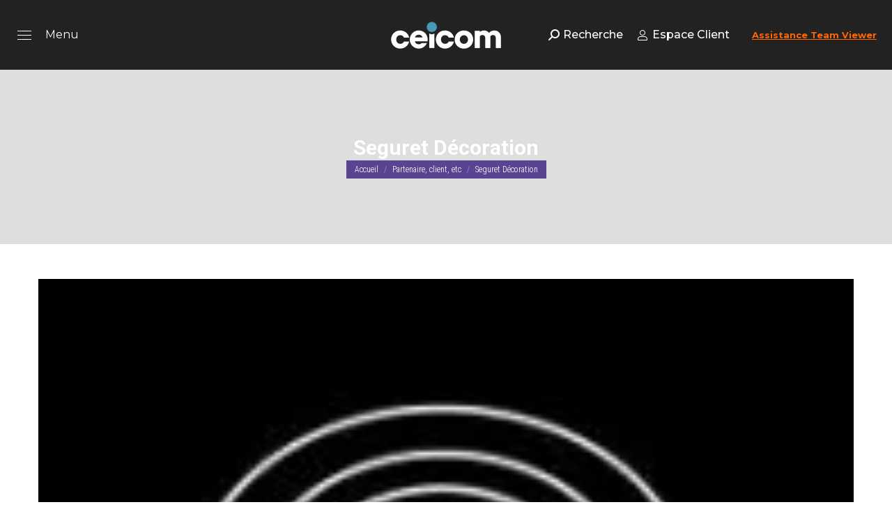

--- FILE ---
content_type: text/html; charset=UTF-8
request_url: https://www.ceicom-solutions.fr/dt_logos/seguret-decoration/
body_size: 58152
content:
<!DOCTYPE html>
<!--[if !(IE 6) | !(IE 7) | !(IE 8)  ]><!-->
<html lang="fr-FR" class="no-js">
<!--<![endif]-->
<head>
	<meta charset="UTF-8" />
				<meta name="viewport" content="width=device-width, initial-scale=1, maximum-scale=1, user-scalable=0"/>
			<meta name="theme-color" content="#b5b5b5"/>	<link rel="profile" href="https://gmpg.org/xfn/11" />
	<meta name='robots' content='index, follow, max-image-preview:large, max-snippet:-1, max-video-preview:-1' />
	<style>img:is([sizes="auto" i], [sizes^="auto," i]) { contain-intrinsic-size: 3000px 1500px }</style>
	
	<!-- This site is optimized with the Yoast SEO plugin v26.1.1 - https://yoast.com/wordpress/plugins/seo/ -->
	<title>Seguret Décoration - Ceicom Créateur de Solutions Informatiques</title>
	<link rel="canonical" href="https://www.ceicom-solutions.fr/dt_logos/seguret-decoration/" />
	<meta property="og:locale" content="fr_FR" />
	<meta property="og:type" content="article" />
	<meta property="og:title" content="Seguret Décoration - Ceicom Créateur de Solutions Informatiques" />
	<meta property="og:url" content="https://www.ceicom-solutions.fr/dt_logos/seguret-decoration/" />
	<meta property="og:site_name" content="Ceicom Créateur de Solutions Informatiques" />
	<meta property="article:modified_time" content="2022-08-24T09:34:37+00:00" />
	<meta property="og:image" content="https://www.ceicom-solutions.fr/wp-content/uploads/2020/12/Seguret-decoration-groupement-UGD-e1608728363458.jpg" />
	<meta property="og:image:width" content="180" />
	<meta property="og:image:height" content="180" />
	<meta property="og:image:type" content="image/jpeg" />
	<script type="application/ld+json" class="yoast-schema-graph">{"@context":"https://schema.org","@graph":[{"@type":"WebPage","@id":"https://www.ceicom-solutions.fr/dt_logos/seguret-decoration/","url":"https://www.ceicom-solutions.fr/dt_logos/seguret-decoration/","name":"Seguret Décoration - Ceicom Créateur de Solutions Informatiques","isPartOf":{"@id":"https://www.ceicom-solutions.fr/#website"},"primaryImageOfPage":{"@id":"https://www.ceicom-solutions.fr/dt_logos/seguret-decoration/#primaryimage"},"image":{"@id":"https://www.ceicom-solutions.fr/dt_logos/seguret-decoration/#primaryimage"},"thumbnailUrl":"https://www.ceicom-solutions.fr/wp-content/uploads/2020/12/Seguret-decoration-groupement-UGD-e1608728363458.jpg","datePublished":"2020-12-23T12:59:50+00:00","dateModified":"2022-08-24T09:34:37+00:00","breadcrumb":{"@id":"https://www.ceicom-solutions.fr/dt_logos/seguret-decoration/#breadcrumb"},"inLanguage":"fr-FR","potentialAction":[{"@type":"ReadAction","target":["https://www.ceicom-solutions.fr/dt_logos/seguret-decoration/"]}]},{"@type":"ImageObject","inLanguage":"fr-FR","@id":"https://www.ceicom-solutions.fr/dt_logos/seguret-decoration/#primaryimage","url":"https://www.ceicom-solutions.fr/wp-content/uploads/2020/12/Seguret-decoration-groupement-UGD-e1608728363458.jpg","contentUrl":"https://www.ceicom-solutions.fr/wp-content/uploads/2020/12/Seguret-decoration-groupement-UGD-e1608728363458.jpg","width":180,"height":180,"caption":"SEGURET Decoration (Groupement UGD) - CEICOM ERP logiciel de gestion"},{"@type":"BreadcrumbList","@id":"https://www.ceicom-solutions.fr/dt_logos/seguret-decoration/#breadcrumb","itemListElement":[{"@type":"ListItem","position":1,"name":"Partenaires, clients, etc","item":"https://www.ceicom-solutions.fr/dt_logos/"},{"@type":"ListItem","position":2,"name":"Seguret Décoration"}]},{"@type":"WebSite","@id":"https://www.ceicom-solutions.fr/#website","url":"https://www.ceicom-solutions.fr/","name":"Ceicom Créateur de Solutions Informatiques","description":"Ceicom édite et intègre ses logiciels de gestion (ERP) pour les PME - PMI et les ETI de tous les secteurs (commerce de gros, distribution, administrations publiques). Hébergeur certifié ISO 27001, nos datacenters sont situés en France.","publisher":{"@id":"https://www.ceicom-solutions.fr/#organization"},"alternateName":"Ceicom Solutions","potentialAction":[{"@type":"SearchAction","target":{"@type":"EntryPoint","urlTemplate":"https://www.ceicom-solutions.fr/?s={search_term_string}"},"query-input":{"@type":"PropertyValueSpecification","valueRequired":true,"valueName":"search_term_string"}}],"inLanguage":"fr-FR"},{"@type":"Organization","@id":"https://www.ceicom-solutions.fr/#organization","name":"CEICOM Solutions","url":"https://www.ceicom-solutions.fr/","logo":{"@type":"ImageObject","inLanguage":"fr-FR","@id":"https://www.ceicom-solutions.fr/#/schema/logo/image/","url":"https://www.ceicom-solutions.fr/wp-content/uploads/2021/12/cropped-Logo-site-ceicom-2.png","contentUrl":"https://www.ceicom-solutions.fr/wp-content/uploads/2021/12/cropped-Logo-site-ceicom-2.png","width":512,"height":512,"caption":"CEICOM Solutions"},"image":{"@id":"https://www.ceicom-solutions.fr/#/schema/logo/image/"},"sameAs":["https://www.linkedin.com/company/25475801/admin/"]}]}</script>
	<!-- / Yoast SEO plugin. -->


<link rel='dns-prefetch' href='//fonts.googleapis.com' />
<link rel="alternate" type="application/rss+xml" title="Ceicom Créateur de Solutions Informatiques &raquo; Flux" href="https://www.ceicom-solutions.fr/feed/" />
<link rel="alternate" type="application/rss+xml" title="Ceicom Créateur de Solutions Informatiques &raquo; Flux des commentaires" href="https://www.ceicom-solutions.fr/comments/feed/" />
<link rel="preload" href="https://www.ceicom-solutions.fr/wp-content/themes/dt-the7/fonts/FontAwesome/css/all.min.css" as="style" media="all" onload="this.onload=null;this.rel='stylesheet'">
<link rel="stylesheet" href="https://www.ceicom-solutions.fr/wp-content/themes/dt-the7/fonts/FontAwesome/css/all.min.css" media="all">
<noscript><link rel="stylesheet" href="https://www.ceicom-solutions.fr/wp-content/themes/dt-the7/fonts/FontAwesome/css/all.min.css" media="all"></noscript>
<!--[if IE]><link rel="stylesheet" href="https://www.ceicom-solutions.fr/wp-content/themes/dt-the7/fonts/FontAwesome/css/all.min.css" media="all"><![endif]-->
<link rel="preload" href="https://fonts.googleapis.com/css2?family=Roboto:ital,wght@0,300;0,400;0,500;0,600;0,700&#038;family=Montserrat:ital,wght@0,400;0,500;0,600;0,700;1,400&#038;family=Roboto+Condensed:ital,wght@0,300;0,400;0,600;0,700&#038;family=Red+Hat+Display:ital,wght@0,400;0,500;0,600;0,700&#038;family=Open+Sans:ital,wght@0,400;0,600;0,700&#038;display=swap" as="style" media="all" onload="this.onload=null;this.rel='stylesheet'">
<link rel="stylesheet" href="https://fonts.googleapis.com/css2?family=Roboto:ital,wght@0,300;0,400;0,500;0,600;0,700&#038;family=Montserrat:ital,wght@0,400;0,500;0,600;0,700;1,400&#038;family=Roboto+Condensed:ital,wght@0,300;0,400;0,600;0,700&#038;family=Red+Hat+Display:ital,wght@0,400;0,500;0,600;0,700&#038;family=Open+Sans:ital,wght@0,400;0,600;0,700&#038;display=swap" media="all">
<noscript><link rel="stylesheet" href="https://fonts.googleapis.com/css2?family=Roboto:ital,wght@0,300;0,400;0,500;0,600;0,700&#038;family=Montserrat:ital,wght@0,400;0,500;0,600;0,700;1,400&#038;family=Roboto+Condensed:ital,wght@0,300;0,400;0,600;0,700&#038;family=Red+Hat+Display:ital,wght@0,400;0,500;0,600;0,700&#038;family=Open+Sans:ital,wght@0,400;0,600;0,700&#038;display=swap" media="all"></noscript>
<!--[if IE]><link rel="stylesheet" href="https://fonts.googleapis.com/css2?family=Roboto:ital,wght@0,300;0,400;0,500;0,600;0,700&#038;family=Montserrat:ital,wght@0,400;0,500;0,600;0,700;1,400&#038;family=Roboto+Condensed:ital,wght@0,300;0,400;0,600;0,700&#038;family=Red+Hat+Display:ital,wght@0,400;0,500;0,600;0,700&#038;family=Open+Sans:ital,wght@0,400;0,600;0,700&#038;display=swap" media="all"><![endif]-->
<style id='wp-block-library-theme-inline-css'>
.wp-block-audio :where(figcaption){color:#555;font-size:13px;text-align:center}.is-dark-theme .wp-block-audio :where(figcaption){color:#ffffffa6}.wp-block-audio{margin:0 0 1em}.wp-block-code{border:1px solid #ccc;border-radius:4px;font-family:Menlo,Consolas,monaco,monospace;padding:.8em 1em}.wp-block-embed :where(figcaption){color:#555;font-size:13px;text-align:center}.is-dark-theme .wp-block-embed :where(figcaption){color:#ffffffa6}.wp-block-embed{margin:0 0 1em}.blocks-gallery-caption{color:#555;font-size:13px;text-align:center}.is-dark-theme .blocks-gallery-caption{color:#ffffffa6}:root :where(.wp-block-image figcaption){color:#555;font-size:13px;text-align:center}.is-dark-theme :root :where(.wp-block-image figcaption){color:#ffffffa6}.wp-block-image{margin:0 0 1em}.wp-block-pullquote{border-bottom:4px solid;border-top:4px solid;color:currentColor;margin-bottom:1.75em}.wp-block-pullquote cite,.wp-block-pullquote footer,.wp-block-pullquote__citation{color:currentColor;font-size:.8125em;font-style:normal;text-transform:uppercase}.wp-block-quote{border-left:.25em solid;margin:0 0 1.75em;padding-left:1em}.wp-block-quote cite,.wp-block-quote footer{color:currentColor;font-size:.8125em;font-style:normal;position:relative}.wp-block-quote:where(.has-text-align-right){border-left:none;border-right:.25em solid;padding-left:0;padding-right:1em}.wp-block-quote:where(.has-text-align-center){border:none;padding-left:0}.wp-block-quote.is-large,.wp-block-quote.is-style-large,.wp-block-quote:where(.is-style-plain){border:none}.wp-block-search .wp-block-search__label{font-weight:700}.wp-block-search__button{border:1px solid #ccc;padding:.375em .625em}:where(.wp-block-group.has-background){padding:1.25em 2.375em}.wp-block-separator.has-css-opacity{opacity:.4}.wp-block-separator{border:none;border-bottom:2px solid;margin-left:auto;margin-right:auto}.wp-block-separator.has-alpha-channel-opacity{opacity:1}.wp-block-separator:not(.is-style-wide):not(.is-style-dots){width:100px}.wp-block-separator.has-background:not(.is-style-dots){border-bottom:none;height:1px}.wp-block-separator.has-background:not(.is-style-wide):not(.is-style-dots){height:2px}.wp-block-table{margin:0 0 1em}.wp-block-table td,.wp-block-table th{word-break:normal}.wp-block-table :where(figcaption){color:#555;font-size:13px;text-align:center}.is-dark-theme .wp-block-table :where(figcaption){color:#ffffffa6}.wp-block-video :where(figcaption){color:#555;font-size:13px;text-align:center}.is-dark-theme .wp-block-video :where(figcaption){color:#ffffffa6}.wp-block-video{margin:0 0 1em}:root :where(.wp-block-template-part.has-background){margin-bottom:0;margin-top:0;padding:1.25em 2.375em}
</style>
<style id='classic-theme-styles-inline-css'>
/*! This file is auto-generated */
.wp-block-button__link{color:#fff;background-color:#32373c;border-radius:9999px;box-shadow:none;text-decoration:none;padding:calc(.667em + 2px) calc(1.333em + 2px);font-size:1.125em}.wp-block-file__button{background:#32373c;color:#fff;text-decoration:none}
</style>
<style id='global-styles-inline-css'>
:root{--wp--preset--aspect-ratio--square: 1;--wp--preset--aspect-ratio--4-3: 4/3;--wp--preset--aspect-ratio--3-4: 3/4;--wp--preset--aspect-ratio--3-2: 3/2;--wp--preset--aspect-ratio--2-3: 2/3;--wp--preset--aspect-ratio--16-9: 16/9;--wp--preset--aspect-ratio--9-16: 9/16;--wp--preset--color--black: #000000;--wp--preset--color--cyan-bluish-gray: #abb8c3;--wp--preset--color--white: #FFF;--wp--preset--color--pale-pink: #f78da7;--wp--preset--color--vivid-red: #cf2e2e;--wp--preset--color--luminous-vivid-orange: #ff6900;--wp--preset--color--luminous-vivid-amber: #fcb900;--wp--preset--color--light-green-cyan: #7bdcb5;--wp--preset--color--vivid-green-cyan: #00d084;--wp--preset--color--pale-cyan-blue: #8ed1fc;--wp--preset--color--vivid-cyan-blue: #0693e3;--wp--preset--color--vivid-purple: #9b51e0;--wp--preset--color--accent: #b5b5b5;--wp--preset--color--dark-gray: #111;--wp--preset--color--light-gray: #767676;--wp--preset--gradient--vivid-cyan-blue-to-vivid-purple: linear-gradient(135deg,rgba(6,147,227,1) 0%,rgb(155,81,224) 100%);--wp--preset--gradient--light-green-cyan-to-vivid-green-cyan: linear-gradient(135deg,rgb(122,220,180) 0%,rgb(0,208,130) 100%);--wp--preset--gradient--luminous-vivid-amber-to-luminous-vivid-orange: linear-gradient(135deg,rgba(252,185,0,1) 0%,rgba(255,105,0,1) 100%);--wp--preset--gradient--luminous-vivid-orange-to-vivid-red: linear-gradient(135deg,rgba(255,105,0,1) 0%,rgb(207,46,46) 100%);--wp--preset--gradient--very-light-gray-to-cyan-bluish-gray: linear-gradient(135deg,rgb(238,238,238) 0%,rgb(169,184,195) 100%);--wp--preset--gradient--cool-to-warm-spectrum: linear-gradient(135deg,rgb(74,234,220) 0%,rgb(151,120,209) 20%,rgb(207,42,186) 40%,rgb(238,44,130) 60%,rgb(251,105,98) 80%,rgb(254,248,76) 100%);--wp--preset--gradient--blush-light-purple: linear-gradient(135deg,rgb(255,206,236) 0%,rgb(152,150,240) 100%);--wp--preset--gradient--blush-bordeaux: linear-gradient(135deg,rgb(254,205,165) 0%,rgb(254,45,45) 50%,rgb(107,0,62) 100%);--wp--preset--gradient--luminous-dusk: linear-gradient(135deg,rgb(255,203,112) 0%,rgb(199,81,192) 50%,rgb(65,88,208) 100%);--wp--preset--gradient--pale-ocean: linear-gradient(135deg,rgb(255,245,203) 0%,rgb(182,227,212) 50%,rgb(51,167,181) 100%);--wp--preset--gradient--electric-grass: linear-gradient(135deg,rgb(202,248,128) 0%,rgb(113,206,126) 100%);--wp--preset--gradient--midnight: linear-gradient(135deg,rgb(2,3,129) 0%,rgb(40,116,252) 100%);--wp--preset--font-size--small: 13px;--wp--preset--font-size--medium: 20px;--wp--preset--font-size--large: 36px;--wp--preset--font-size--x-large: 42px;--wp--preset--spacing--20: 0.44rem;--wp--preset--spacing--30: 0.67rem;--wp--preset--spacing--40: 1rem;--wp--preset--spacing--50: 1.5rem;--wp--preset--spacing--60: 2.25rem;--wp--preset--spacing--70: 3.38rem;--wp--preset--spacing--80: 5.06rem;--wp--preset--shadow--natural: 6px 6px 9px rgba(0, 0, 0, 0.2);--wp--preset--shadow--deep: 12px 12px 50px rgba(0, 0, 0, 0.4);--wp--preset--shadow--sharp: 6px 6px 0px rgba(0, 0, 0, 0.2);--wp--preset--shadow--outlined: 6px 6px 0px -3px rgba(255, 255, 255, 1), 6px 6px rgba(0, 0, 0, 1);--wp--preset--shadow--crisp: 6px 6px 0px rgba(0, 0, 0, 1);}:where(.is-layout-flex){gap: 0.5em;}:where(.is-layout-grid){gap: 0.5em;}body .is-layout-flex{display: flex;}.is-layout-flex{flex-wrap: wrap;align-items: center;}.is-layout-flex > :is(*, div){margin: 0;}body .is-layout-grid{display: grid;}.is-layout-grid > :is(*, div){margin: 0;}:where(.wp-block-columns.is-layout-flex){gap: 2em;}:where(.wp-block-columns.is-layout-grid){gap: 2em;}:where(.wp-block-post-template.is-layout-flex){gap: 1.25em;}:where(.wp-block-post-template.is-layout-grid){gap: 1.25em;}.has-black-color{color: var(--wp--preset--color--black) !important;}.has-cyan-bluish-gray-color{color: var(--wp--preset--color--cyan-bluish-gray) !important;}.has-white-color{color: var(--wp--preset--color--white) !important;}.has-pale-pink-color{color: var(--wp--preset--color--pale-pink) !important;}.has-vivid-red-color{color: var(--wp--preset--color--vivid-red) !important;}.has-luminous-vivid-orange-color{color: var(--wp--preset--color--luminous-vivid-orange) !important;}.has-luminous-vivid-amber-color{color: var(--wp--preset--color--luminous-vivid-amber) !important;}.has-light-green-cyan-color{color: var(--wp--preset--color--light-green-cyan) !important;}.has-vivid-green-cyan-color{color: var(--wp--preset--color--vivid-green-cyan) !important;}.has-pale-cyan-blue-color{color: var(--wp--preset--color--pale-cyan-blue) !important;}.has-vivid-cyan-blue-color{color: var(--wp--preset--color--vivid-cyan-blue) !important;}.has-vivid-purple-color{color: var(--wp--preset--color--vivid-purple) !important;}.has-black-background-color{background-color: var(--wp--preset--color--black) !important;}.has-cyan-bluish-gray-background-color{background-color: var(--wp--preset--color--cyan-bluish-gray) !important;}.has-white-background-color{background-color: var(--wp--preset--color--white) !important;}.has-pale-pink-background-color{background-color: var(--wp--preset--color--pale-pink) !important;}.has-vivid-red-background-color{background-color: var(--wp--preset--color--vivid-red) !important;}.has-luminous-vivid-orange-background-color{background-color: var(--wp--preset--color--luminous-vivid-orange) !important;}.has-luminous-vivid-amber-background-color{background-color: var(--wp--preset--color--luminous-vivid-amber) !important;}.has-light-green-cyan-background-color{background-color: var(--wp--preset--color--light-green-cyan) !important;}.has-vivid-green-cyan-background-color{background-color: var(--wp--preset--color--vivid-green-cyan) !important;}.has-pale-cyan-blue-background-color{background-color: var(--wp--preset--color--pale-cyan-blue) !important;}.has-vivid-cyan-blue-background-color{background-color: var(--wp--preset--color--vivid-cyan-blue) !important;}.has-vivid-purple-background-color{background-color: var(--wp--preset--color--vivid-purple) !important;}.has-black-border-color{border-color: var(--wp--preset--color--black) !important;}.has-cyan-bluish-gray-border-color{border-color: var(--wp--preset--color--cyan-bluish-gray) !important;}.has-white-border-color{border-color: var(--wp--preset--color--white) !important;}.has-pale-pink-border-color{border-color: var(--wp--preset--color--pale-pink) !important;}.has-vivid-red-border-color{border-color: var(--wp--preset--color--vivid-red) !important;}.has-luminous-vivid-orange-border-color{border-color: var(--wp--preset--color--luminous-vivid-orange) !important;}.has-luminous-vivid-amber-border-color{border-color: var(--wp--preset--color--luminous-vivid-amber) !important;}.has-light-green-cyan-border-color{border-color: var(--wp--preset--color--light-green-cyan) !important;}.has-vivid-green-cyan-border-color{border-color: var(--wp--preset--color--vivid-green-cyan) !important;}.has-pale-cyan-blue-border-color{border-color: var(--wp--preset--color--pale-cyan-blue) !important;}.has-vivid-cyan-blue-border-color{border-color: var(--wp--preset--color--vivid-cyan-blue) !important;}.has-vivid-purple-border-color{border-color: var(--wp--preset--color--vivid-purple) !important;}.has-vivid-cyan-blue-to-vivid-purple-gradient-background{background: var(--wp--preset--gradient--vivid-cyan-blue-to-vivid-purple) !important;}.has-light-green-cyan-to-vivid-green-cyan-gradient-background{background: var(--wp--preset--gradient--light-green-cyan-to-vivid-green-cyan) !important;}.has-luminous-vivid-amber-to-luminous-vivid-orange-gradient-background{background: var(--wp--preset--gradient--luminous-vivid-amber-to-luminous-vivid-orange) !important;}.has-luminous-vivid-orange-to-vivid-red-gradient-background{background: var(--wp--preset--gradient--luminous-vivid-orange-to-vivid-red) !important;}.has-very-light-gray-to-cyan-bluish-gray-gradient-background{background: var(--wp--preset--gradient--very-light-gray-to-cyan-bluish-gray) !important;}.has-cool-to-warm-spectrum-gradient-background{background: var(--wp--preset--gradient--cool-to-warm-spectrum) !important;}.has-blush-light-purple-gradient-background{background: var(--wp--preset--gradient--blush-light-purple) !important;}.has-blush-bordeaux-gradient-background{background: var(--wp--preset--gradient--blush-bordeaux) !important;}.has-luminous-dusk-gradient-background{background: var(--wp--preset--gradient--luminous-dusk) !important;}.has-pale-ocean-gradient-background{background: var(--wp--preset--gradient--pale-ocean) !important;}.has-electric-grass-gradient-background{background: var(--wp--preset--gradient--electric-grass) !important;}.has-midnight-gradient-background{background: var(--wp--preset--gradient--midnight) !important;}.has-small-font-size{font-size: var(--wp--preset--font-size--small) !important;}.has-medium-font-size{font-size: var(--wp--preset--font-size--medium) !important;}.has-large-font-size{font-size: var(--wp--preset--font-size--large) !important;}.has-x-large-font-size{font-size: var(--wp--preset--font-size--x-large) !important;}
:where(.wp-block-post-template.is-layout-flex){gap: 1.25em;}:where(.wp-block-post-template.is-layout-grid){gap: 1.25em;}
:where(.wp-block-columns.is-layout-flex){gap: 2em;}:where(.wp-block-columns.is-layout-grid){gap: 2em;}
:root :where(.wp-block-pullquote){font-size: 1.5em;line-height: 1.6;}
</style>
<link rel='stylesheet' id='wpo_min-header-0-css' href='https://www.ceicom-solutions.fr/wp-content/cache/wpo-minify/1758832628/assets/wpo-minify-header-0b087ca0.min.css' media='all' />
<script src="https://www.ceicom-solutions.fr/wp-includes/js/jquery/jquery.min.js" id="jquery-core-js"></script>
<script src="https://www.ceicom-solutions.fr/wp-includes/js/jquery/jquery-migrate.min.js" id="jquery-migrate-js"></script>
<script id="wpo_min-header-0-js-extra">
var FB3D_CLIENT_LOCALE = {"ajaxurl":"https:\/\/www.ceicom-solutions.fr\/wp-admin\/admin-ajax.php","dictionary":{"Table of contents":"Table of contents","Close":"Close","Bookmarks":"Bookmarks","Thumbnails":"Thumbnails","Search":"Search","Share":"Share","Facebook":"Facebook","Twitter":"Twitter","Email":"Email","Play":"Play","Previous page":"Previous page","Next page":"Next page","Zoom in":"Zoom in","Zoom out":"Zoom out","Fit view":"Fit view","Auto play":"Auto play","Full screen":"Full screen","More":"More","Smart pan":"Smart pan","Single page":"Single page","Sounds":"Sounds","Stats":"Stats","Print":"Print","Download":"Download","Goto first page":"Goto first page","Goto last page":"Goto last page"},"images":"https:\/\/www.ceicom-solutions.fr\/wp-content\/plugins\/interactive-3d-flipbook-powered-physics-engine\/assets\/images\/","jsData":{"urls":[],"posts":{"ids_mis":[],"ids":[]},"pages":[],"firstPages":[],"bookCtrlProps":[],"bookTemplates":[]},"key":"3d-flip-book","pdfJS":{"pdfJsLib":"https:\/\/www.ceicom-solutions.fr\/wp-content\/plugins\/interactive-3d-flipbook-powered-physics-engine\/assets\/js\/pdf.min.js?ver=4.3.136","pdfJsWorker":"https:\/\/www.ceicom-solutions.fr\/wp-content\/plugins\/interactive-3d-flipbook-powered-physics-engine\/assets\/js\/pdf.worker.js?ver=4.3.136","stablePdfJsLib":"https:\/\/www.ceicom-solutions.fr\/wp-content\/plugins\/interactive-3d-flipbook-powered-physics-engine\/assets\/js\/stable\/pdf.min.js?ver=2.5.207","stablePdfJsWorker":"https:\/\/www.ceicom-solutions.fr\/wp-content\/plugins\/interactive-3d-flipbook-powered-physics-engine\/assets\/js\/stable\/pdf.worker.js?ver=2.5.207","pdfJsCMapUrl":"https:\/\/www.ceicom-solutions.fr\/wp-content\/plugins\/interactive-3d-flipbook-powered-physics-engine\/assets\/cmaps\/"},"cacheurl":"https:\/\/www.ceicom-solutions.fr\/wp-content\/uploads\/3d-flip-book\/cache\/","pluginsurl":"https:\/\/www.ceicom-solutions.fr\/wp-content\/plugins\/","pluginurl":"https:\/\/www.ceicom-solutions.fr\/wp-content\/plugins\/interactive-3d-flipbook-powered-physics-engine\/","thumbnailSize":{"width":"150","height":"150"},"version":"1.16.16"};
</script>
<script src="https://www.ceicom-solutions.fr/wp-content/cache/wpo-minify/1758832628/assets/wpo-minify-header-c83e10db.min.js" id="wpo_min-header-0-js" async data-wp-strategy="async"></script>
<script id="wpo_min-header-1-js-extra">
var dtLocal = {"themeUrl":"https:\/\/www.ceicom-solutions.fr\/wp-content\/themes\/dt-the7","passText":"Pour voir ce contenu, entrer le mots de passe:","moreButtonText":{"loading":"Chargement...","loadMore":"Charger la suite"},"postID":"24562","ajaxurl":"https:\/\/www.ceicom-solutions.fr\/wp-admin\/admin-ajax.php","REST":{"baseUrl":"https:\/\/www.ceicom-solutions.fr\/wp-json\/the7\/v1","endpoints":{"sendMail":"\/send-mail"}},"contactMessages":{"required":"One or more fields have an error. Please check and try again.","terms":"Please accept the privacy policy.","fillTheCaptchaError":"Please, fill the captcha."},"captchaSiteKey":"","ajaxNonce":"f063279706","pageData":"","themeSettings":{"smoothScroll":"off","lazyLoading":false,"desktopHeader":{"height":""},"ToggleCaptionEnabled":"right","ToggleCaption":"FERMER","floatingHeader":{"showAfter":150,"showMenu":true,"height":120,"logo":{"showLogo":true,"html":"<img class=\" preload-me\" src=\"https:\/\/www.ceicom-solutions.fr\/wp-content\/uploads\/2014\/10\/logo_ceicomsolutions_icon_www.png\" srcset=\"https:\/\/www.ceicom-solutions.fr\/wp-content\/uploads\/2014\/10\/logo_ceicomsolutions_icon_www.png 45w, https:\/\/www.ceicom-solutions.fr\/wp-content\/uploads\/2014\/10\/logo_ceicomsolutions_icon_www.png 45w\" width=\"45\" height=\"45\"   sizes=\"45px\" alt=\"Ceicom Cr\u00e9ateur de Solutions Informatiques\" \/>","url":"https:\/\/www.ceicom-solutions.fr\/"}},"topLine":{"floatingTopLine":{"logo":{"showLogo":false,"html":""}}},"mobileHeader":{"firstSwitchPoint":900,"secondSwitchPoint":400,"firstSwitchPointHeight":60,"secondSwitchPointHeight":60,"mobileToggleCaptionEnabled":"disabled","mobileToggleCaption":"Menu"},"stickyMobileHeaderFirstSwitch":{"logo":{"html":"<img class=\" preload-me\" src=\"https:\/\/www.ceicom-solutions.fr\/wp-content\/uploads\/2014\/10\/logo_ceicomsolutions_icon_www.png\" srcset=\"https:\/\/www.ceicom-solutions.fr\/wp-content\/uploads\/2014\/10\/logo_ceicomsolutions_icon_www.png 45w, https:\/\/www.ceicom-solutions.fr\/wp-content\/uploads\/2014\/10\/logo_ceicomsolutions_icon_www.png 45w\" width=\"45\" height=\"45\"   sizes=\"45px\" alt=\"Ceicom Cr\u00e9ateur de Solutions Informatiques\" \/>"}},"stickyMobileHeaderSecondSwitch":{"logo":{"html":"<img class=\" preload-me\" src=\"https:\/\/www.ceicom-solutions.fr\/wp-content\/uploads\/2014\/10\/logo_ceicomsolutions_icon_www.png\" srcset=\"https:\/\/www.ceicom-solutions.fr\/wp-content\/uploads\/2014\/10\/logo_ceicomsolutions_icon_www.png 45w, https:\/\/www.ceicom-solutions.fr\/wp-content\/uploads\/2014\/10\/logo_ceicomsolutions_icon_www.png 45w\" width=\"45\" height=\"45\"   sizes=\"45px\" alt=\"Ceicom Cr\u00e9ateur de Solutions Informatiques\" \/>"}},"sidebar":{"switchPoint":970},"boxedWidth":"1280px"},"VCMobileScreenWidth":"768"};
var dtShare = {"shareButtonText":{"facebook":"Share on Facebook","twitter":"Share on X","pinterest":"Pin it","linkedin":"Share on Linkedin","whatsapp":"Share on Whatsapp"},"overlayOpacity":"85"};
</script>
<script defer src="https://www.ceicom-solutions.fr/wp-content/cache/wpo-minify/1758832628/assets/wpo-minify-header-a38a0995.min.js" id="wpo_min-header-1-js"></script>
<script></script><link rel="https://api.w.org/" href="https://www.ceicom-solutions.fr/wp-json/" /><link rel="EditURI" type="application/rsd+xml" title="RSD" href="https://www.ceicom-solutions.fr/xmlrpc.php?rsd" />
<meta name="generator" content="WordPress 6.8.3" />
<link rel='shortlink' href='https://www.ceicom-solutions.fr/?p=24562' />
<link rel="alternate" title="oEmbed (JSON)" type="application/json+oembed" href="https://www.ceicom-solutions.fr/wp-json/oembed/1.0/embed?url=https%3A%2F%2Fwww.ceicom-solutions.fr%2Fdt_logos%2Fseguret-decoration%2F" />
<link rel="alternate" title="oEmbed (XML)" type="text/xml+oembed" href="https://www.ceicom-solutions.fr/wp-json/oembed/1.0/embed?url=https%3A%2F%2Fwww.ceicom-solutions.fr%2Fdt_logos%2Fseguret-decoration%2F&#038;format=xml" />
<!-- Google tag (gtag.js) -->
<script async src="https://www.googletagmanager.com/gtag/js?id=G-Y82CC59GXS"></script>
<script>
  window.dataLayer = window.dataLayer || [];
  function gtag(){dataLayer.push(arguments);}
  gtag('js', new Date());

  gtag('config', 'G-Y82CC59GXS');
</script>

		<!-- GA Google Analytics @ https://m0n.co/ga -->
		<script>
			(function(i,s,o,g,r,a,m){i['GoogleAnalyticsObject']=r;i[r]=i[r]||function(){
			(i[r].q=i[r].q||[]).push(arguments)},i[r].l=1*new Date();a=s.createElement(o),
			m=s.getElementsByTagName(o)[0];a.async=1;a.src=g;m.parentNode.insertBefore(a,m)
			})(window,document,'script','https://www.google-analytics.com/analytics.js','ga');
			ga('create', 'G-Y82CC59GXS', 'auto');
			ga('require', 'linkid');
			ga('send', 'pageview');
		</script>

	<meta name="generator" content="Powered by WPBakery Page Builder - drag and drop page builder for WordPress."/>
<meta name="generator" content="Powered by Slider Revolution 6.7.35 - responsive, Mobile-Friendly Slider Plugin for WordPress with comfortable drag and drop interface." />
<script type="text/javascript" id="the7-loader-script">
document.addEventListener("DOMContentLoaded", function(event) {
	var load = document.getElementById("load");
	if(!load.classList.contains('loader-removed')){
		var removeLoading = setTimeout(function() {
			load.className += " loader-removed";
		}, 300);
	}
});
</script>
		<link rel="icon" href="https://www.ceicom-solutions.fr/wp-content/uploads/2014/10/favicon-16x16.png" type="image/png" sizes="16x16"/><link rel="icon" href="https://www.ceicom-solutions.fr/wp-content/uploads/2014/10/favicon-32x32.png" type="image/png" sizes="32x32"/><script>function setREVStartSize(e){
			//window.requestAnimationFrame(function() {
				window.RSIW = window.RSIW===undefined ? window.innerWidth : window.RSIW;
				window.RSIH = window.RSIH===undefined ? window.innerHeight : window.RSIH;
				try {
					var pw = document.getElementById(e.c).parentNode.offsetWidth,
						newh;
					pw = pw===0 || isNaN(pw) || (e.l=="fullwidth" || e.layout=="fullwidth") ? window.RSIW : pw;
					e.tabw = e.tabw===undefined ? 0 : parseInt(e.tabw);
					e.thumbw = e.thumbw===undefined ? 0 : parseInt(e.thumbw);
					e.tabh = e.tabh===undefined ? 0 : parseInt(e.tabh);
					e.thumbh = e.thumbh===undefined ? 0 : parseInt(e.thumbh);
					e.tabhide = e.tabhide===undefined ? 0 : parseInt(e.tabhide);
					e.thumbhide = e.thumbhide===undefined ? 0 : parseInt(e.thumbhide);
					e.mh = e.mh===undefined || e.mh=="" || e.mh==="auto" ? 0 : parseInt(e.mh,0);
					if(e.layout==="fullscreen" || e.l==="fullscreen")
						newh = Math.max(e.mh,window.RSIH);
					else{
						e.gw = Array.isArray(e.gw) ? e.gw : [e.gw];
						for (var i in e.rl) if (e.gw[i]===undefined || e.gw[i]===0) e.gw[i] = e.gw[i-1];
						e.gh = e.el===undefined || e.el==="" || (Array.isArray(e.el) && e.el.length==0)? e.gh : e.el;
						e.gh = Array.isArray(e.gh) ? e.gh : [e.gh];
						for (var i in e.rl) if (e.gh[i]===undefined || e.gh[i]===0) e.gh[i] = e.gh[i-1];
											
						var nl = new Array(e.rl.length),
							ix = 0,
							sl;
						e.tabw = e.tabhide>=pw ? 0 : e.tabw;
						e.thumbw = e.thumbhide>=pw ? 0 : e.thumbw;
						e.tabh = e.tabhide>=pw ? 0 : e.tabh;
						e.thumbh = e.thumbhide>=pw ? 0 : e.thumbh;
						for (var i in e.rl) nl[i] = e.rl[i]<window.RSIW ? 0 : e.rl[i];
						sl = nl[0];
						for (var i in nl) if (sl>nl[i] && nl[i]>0) { sl = nl[i]; ix=i;}
						var m = pw>(e.gw[ix]+e.tabw+e.thumbw) ? 1 : (pw-(e.tabw+e.thumbw)) / (e.gw[ix]);
						newh =  (e.gh[ix] * m) + (e.tabh + e.thumbh);
					}
					var el = document.getElementById(e.c);
					if (el!==null && el) el.style.height = newh+"px";
					el = document.getElementById(e.c+"_wrapper");
					if (el!==null && el) {
						el.style.height = newh+"px";
						el.style.display = "block";
					}
				} catch(e){
					console.log("Failure at Presize of Slider:" + e)
				}
			//});
		  };</script>
		<style id="wp-custom-css">
			.side-header:not(.dividers) .main-nav 
{
    width: 250px;
}		</style>
		<noscript><style> .wpb_animate_when_almost_visible { opacity: 1; }</style></noscript><style id='the7-custom-inline-css' type='text/css'>
/*--------------NELLY-------------*/

#cloud{
	font-size: 13px;
	font-weight: 700;
	padding: 14px;
	margin: 0px;
}

#espaceClient{
	font-size: 13px;
	font-weight: 700;
	padding: 12px;
	margin: 0px;
}

.btn-ios #page .dt-btn.btn-dark-blue:hover{
	background-color:#2299bd;
}

#page .dt-btn.btn-dark-blue{
	background-color:#2299bd;
}

#page .dt-btn.btn-dark-blue:hover{
	background-color:#2299bd;
}


.subscribe-form #email{
	border-radius:0px;
	margin-bottom:7px;
	width:72%;
}

.subscribe-form .mailjet-subscribe{
	border-radius:0px;
}

.boutonDossierPresse{
	border-radius:0px;
	text-align:center;
	width:275px;
}

.boutonCommuniquePresse{
	border-radius:0px;
	text-align:center;
	width:275px;
}

.boutonArticlePresse{
	border-radius:0px;
	text-align:center;
	width:275px;
}

@media (max-width: 760px) {
	.benefits-grid-ico > img {
		width: 100%;
		height: auto;
	}
}

@media (max-width: 1024px) {
	.rsHomePorthole .rsCapt {
		bottom: 15px;
	}
}

.alignleft {
  float: left;
  margin: 9px 30px 10px 0;
}

#top-bar{
	font-size:13px;
	font-weight: 700;
}

.post-content .text-secondary{
	font-weight: 600;
}

.dt-btn dt-btn-m btn-orange{
	border-radius:0;
	background-color:#ffaf15;
}

.widget-title{
	display:none;
}

.vc_btn_square{
	width:247px;
}

.btn-ios input[type="submit"]{
	background:#2299bd;
	box-shadow: 0px 0px 0px 0px;
	border-radius:0px;
}

.btn-ios .dt-btn{
	background:#2299bd;
	box-shadow: 0px 0px 0px 0px;
	border-radius:0px;
	margin-top:12px;
}

#h4, .page h4{
	text-transform:none;
}

.stripe-style-3 *{
	color:#4f4f4f;
}

#btn_team_viewer{
	background-color: #3C5ECC;
}

#btn_assistance{
	background-color: #3C5ECC;
}
</style>
</head>
<body id="the7-body" class="wp-singular dt_logos-template-default single single-dt_logos postid-24562 wp-embed-responsive wp-theme-dt-the7 the7-core-ver-2.7.11 no-comments dt-responsive-on right-mobile-menu-close-icon overlay-navigation mobile-hamburger-close-bg-enable mobile-hamburger-close-bg-hover-enable  fade-medium-mobile-menu-close-icon fade-big-menu-close-icon srcset-enabled btn-flat custom-btn-color accent-btn-hover-color shadow-element-decoration first-switch-logo-center first-switch-menu-left second-switch-logo-center second-switch-menu-left layzr-loading-on popup-message-style the7-ver-12.9.1 dt-fa-compatibility wpb-js-composer js-comp-ver-8.6.1 vc_responsive">
<!-- The7 12.9.1 -->
<div id="load" class="ring-loader">
	<div class="load-wrap">
<style type="text/css">
    .the7-spinner {
        width: 72px;
        height: 72px;
        position: relative;
    }
    .the7-spinner > div {
        border-radius: 50%;
        width: 9px;
        left: 0;
        box-sizing: border-box;
        display: block;
        position: absolute;
        border: 9px solid #fff;
        width: 72px;
        height: 72px;
    }
    .the7-spinner-ring-bg{
        opacity: 0.25;
    }
    div.the7-spinner-ring {
        animation: spinner-animation 0.8s cubic-bezier(1, 1, 1, 1) infinite;
        border-color:var(--the7-beautiful-spinner-color2) transparent transparent transparent;
    }

    @keyframes spinner-animation{
        from{
            transform: rotate(0deg);
        }
        to {
            transform: rotate(360deg);
        }
    }
</style>

<div class="the7-spinner">
    <div class="the7-spinner-ring-bg"></div>
    <div class="the7-spinner-ring"></div>
</div></div>
</div>
<div id="page" >
	<a class="skip-link screen-reader-text" href="#content">Contenu en pleine largeur</a>


<div class="masthead side-header v-center content-center widgets h-justify surround shadow-mobile-header-decoration sub-sideways fade-menu-icon left-menu-close-icon right-caption menu-close-right-caption hamburger-bg-disable hamburger-bg-hover-disable hamburger-border-enable hamburger-border-hover-disable small-mobile-menu-icon mobile-menu-icon-bg-on mobile-menu-icon-hover-bg-on dt-parent-menu-clickable show-sub-menu-on-hover">
	<div class="hide-overlay hamburger-close-bg-disable hamburger-close-bg-hover-disable hamburger-close-border-disable hamburger-close-border-hover-disable"><span class="menu-toggle-caption">FERMER</span><div class="close-line-wrap"><span class="close-line"></span><span class="close-line"></span><span class="close-line"></span></div></div>	<header class="header-bar" role="banner">

		<div class="branding">
	<div id="site-title" class="assistive-text">Ceicom Créateur de Solutions Informatiques</div>
	<div id="site-description" class="assistive-text">Ceicom édite et intègre ses logiciels de gestion (ERP) pour les PME &#8211; PMI et les ETI de tous les secteurs (commerce de gros, distribution, administrations publiques). Hébergeur certifié ISO 27001, nos datacenters sont situés en France.</div>
	<a class="" href="https://www.ceicom-solutions.fr/"><img class=" preload-me" src="https://www.ceicom-solutions.fr/wp-content/uploads/2022/01/Logo-sans-signature-final_Ceicom-blanc-e1641577937947.png" srcset="https://www.ceicom-solutions.fr/wp-content/uploads/2022/01/Logo-sans-signature-final_Ceicom-blanc-e1641577937947.png 160w, https://www.ceicom-solutions.fr/wp-content/uploads/2022/01/Logo-sans-signature-final_Ceicom-blanc-e1641577937947.png 160w" width="160" height="41"   sizes="160px" alt="Ceicom Créateur de Solutions Informatiques" /></a></div>

		<ul id="primary-menu" class="main-nav underline-decoration upwards-line outside-item-remove-margin"><li class="menu-item menu-item-type-post_type menu-item-object-page menu-item-home menu-item-22409 first depth-0"><a href='https://www.ceicom-solutions.fr/' data-level='1'><span class="menu-item-text"><span class="menu-text">Accueil</span></span></a></li> <li class="menu-item menu-item-type-post_type menu-item-object-page menu-item-has-children menu-item-24963 has-children depth-0"><a href='https://www.ceicom-solutions.fr/logiciel-gestion-erp-ceicom/' title='Logiciel ERP' data-level='1' aria-haspopup='true' aria-expanded='false'><span class="menu-item-text"><span class="menu-text">Logiciel ERP</span></span></a><ul class="sub-nav level-arrows-on" role="group"><li class="menu-item menu-item-type-post_type menu-item-object-page menu-item-24965 first depth-1"><a href='https://www.ceicom-solutions.fr/logiciel-gestion-erp-ceicom/' data-level='2'><span class="menu-item-text"><span class="menu-text">Logiciel de gestion ERP – CEICOM</span></span></a></li> <li class="menu-item menu-item-type-post_type menu-item-object-page menu-item-25370 depth-1"><a href='https://www.ceicom-solutions.fr/offres-services-ceicom-erp/' data-level='2'><span class="menu-item-text"><span class="menu-text">Offres &#038; Services</span></span></a></li> <li class="menu-item menu-item-type-post_type menu-item-object-page menu-item-25457 depth-1"><a href='https://www.ceicom-solutions.fr/references-client-ceicom-erp/' data-level='2'><span class="menu-item-text"><span class="menu-text">Références clients CEI ERP</span></span></a></li> <li class="menu-item menu-item-type-post_type menu-item-object-page menu-item-25467 depth-1"><a href='https://www.ceicom-solutions.fr/partenaires-technologiques-ceicom-erp/' data-level='2'><span class="menu-item-text"><span class="menu-text">Partenaires technologiques &#038; métiers</span></span></a></li> <li class="menu-item menu-item-type-post_type menu-item-object-page menu-item-25364 depth-1"><a href='https://www.ceicom-solutions.fr/definition-logiciel-erp/' data-level='2'><span class="menu-item-text"><span class="menu-text">Définition logiciel de gestion ERP</span></span></a></li> </ul></li> <li class="menu-item menu-item-type-post_type menu-item-object-page menu-item-has-children menu-item-24541 has-children depth-0"><a href='https://www.ceicom-solutions.fr/cloud-prive-solution-hebergement/' title='CEICOM Cloud &#8211; Hébergement privé' data-level='1' aria-haspopup='true' aria-expanded='false'><span class="menu-item-text"><span class="menu-text">Cloud Privé &#8211; Solution d&rsquo;Hébergement</span></span></a><ul class="sub-nav level-arrows-on" role="group"><li class="menu-item menu-item-type-post_type menu-item-object-page menu-item-25868 first depth-1"><a href='https://www.ceicom-solutions.fr/references-clients-ceicom-cloud/' data-level='2'><span class="menu-item-text"><span class="menu-text">Références clients CEI Cloud</span></span></a></li> <li class="menu-item menu-item-type-post_type menu-item-object-page menu-item-25867 depth-1"><a href='https://www.ceicom-solutions.fr/partenaires-technologiques-ceicom-cloud/' data-level='2'><span class="menu-item-text"><span class="menu-text">Partenaires technologiques CEI Cloud</span></span></a></li> </ul></li> <li class="menu-item menu-item-type-post_type menu-item-object-page menu-item-24540 depth-0"><a href='https://www.ceicom-solutions.fr/ceicom-labs-recherche-developpement/' data-level='1'><span class="menu-item-text"><span class="menu-text">CEICOM Labs</span></span></a></li> <li class="menu-item menu-item-type-post_type menu-item-object-page menu-item-has-children menu-item-25960 has-children depth-0"><a href='https://www.ceicom-solutions.fr/ceicom_solutions_societe/' data-level='1' aria-haspopup='true' aria-expanded='false'><span class="menu-item-text"><span class="menu-text">La Société</span></span></a><ul class="sub-nav level-arrows-on" role="group"><li class="menu-item menu-item-type-post_type menu-item-object-page menu-item-25959 first depth-1"><a href='https://www.ceicom-solutions.fr/notre-approche/' data-level='2'><span class="menu-item-text"><span class="menu-text">Notre approche</span></span></a></li> <li class="menu-item menu-item-type-post_type menu-item-object-page menu-item-25662 depth-1"><a href='https://www.ceicom-solutions.fr/emploi_recrutement_ceicom_solutions/' data-level='2'><span class="menu-item-text"><span class="menu-text">Emploi</span></span></a></li> <li class="menu-item menu-item-type-post_type menu-item-object-page menu-item-26181 depth-1"><a href='https://www.ceicom-solutions.fr/actualites-ceicom/' data-level='2'><span class="menu-item-text"><span class="menu-text">Actualités</span></span></a></li> </ul></li> <li class="menu-item menu-item-type-post_type menu-item-object-page menu-item-22438 last depth-0"><a href='https://www.ceicom-solutions.fr/contact/' data-level='1'><span class="menu-item-text"><span class="menu-text">Contact</span></span></a></li> </ul>
		
	</header>

</div>
<div class="top-line-space"></div>
<div class="masthead mixed-header side-header-h-stroke full-width sticky-top-line logo-center left-menu-toggle fade-menu-icon left-menu-close-icon right-caption menu-close-right-caption hamburger-bg-disable hamburger-bg-hover-disable hamburger-border-enable hamburger-border-hover-disable small-mobile-menu-icon mobile-menu-icon-bg-on mobile-menu-icon-hover-bg-on dt-parent-menu-clickable show-sub-menu-on-hover shadow-mobile-header-decoration show-device-logo show-mobile-logo" >

	<div class="top-bar full-width-line top-bar-empty top-bar-line-hide">
	<div class="top-bar-bg" ></div>
	<div class="mini-widgets left-widgets"></div><div class="mini-widgets right-widgets"></div></div>

	<header class="header-bar" role="banner">

		<div class="branding">

	<a class="" href="https://www.ceicom-solutions.fr/"><img class=" preload-me" src="https://www.ceicom-solutions.fr/wp-content/uploads/2022/01/Logo-sans-signature-final_Ceicom-blanc-e1641577937947.png" srcset="https://www.ceicom-solutions.fr/wp-content/uploads/2022/01/Logo-sans-signature-final_Ceicom-blanc-e1641577937947.png 160w, https://www.ceicom-solutions.fr/wp-content/uploads/2022/01/Logo-sans-signature-final_Ceicom-blanc-e1641577937947.png 160w" width="160" height="41"   sizes="160px" alt="Ceicom Créateur de Solutions Informatiques" /><img class="mobile-logo preload-me" src="https://www.ceicom-solutions.fr/wp-content/uploads/2014/10/logo_ceicomsolutions_icon_www.png" srcset="https://www.ceicom-solutions.fr/wp-content/uploads/2014/10/logo_ceicomsolutions_icon_www.png 45w, https://www.ceicom-solutions.fr/wp-content/uploads/2014/10/logo_ceicomsolutions_icon_www.png 45w" width="45" height="45"   sizes="45px" alt="Ceicom Créateur de Solutions Informatiques" /></a>
</div>
<div class="top-line-left empty-widgets"><div class="menu-toggle"><a class="menu-toggle-caption" href="#">Menu</a></div></div><div class="top-line-right "><div class="right-widgets mini-widgets"><div class="mini-search show-on-desktop in-top-bar-right in-menu-second-switch popup-search custom-icon"><form class="searchform mini-widget-searchform" role="search" method="get" action="https://www.ceicom-solutions.fr/">

	<div class="screen-reader-text">Search:</div>

	
		<a href="" class="submit"><i class=" mw-icon the7-mw-icon-search-bold"></i><span>Recherche</span></a>
		<div class="popup-search-wrap">
			<input type="text" aria-label="Search" class="field searchform-s" name="s" value="" placeholder="Type and hit enter …" title="Search form"/>
			<a href="" class="search-icon"  aria-label="Search"><i class="the7-mw-icon-search-bold" aria-hidden="true"></i></a>
		</div>

			<input type="submit" class="assistive-text searchsubmit" value="Go!"/>
</form>
</div><div class="mini-login show-on-desktop near-logo-first-switch in-menu-second-switch"><a href="http://www.ceicom-solutions.fr/eceicom/" class="submit"><i class="the7-mw-icon-login"></i>Espace Client</a></div><div class="text-area show-on-desktop in-top-bar-left hide-on-second-switch"><p><a id="espaceClient" style="color:#ff6600" href="https://download.teamviewer.com/download/TeamViewer_Setup.exe" target="_blank">Assistance Team Viewer</a></p>
</div></div></div>
	</header>

</div>
<div role="navigation" aria-label="Main Menu" class="dt-mobile-header mobile-menu-show-divider">
	<div class="dt-close-mobile-menu-icon" aria-label="Close" role="button" tabindex="0"><div class="close-line-wrap"><span class="close-line"></span><span class="close-line"></span><span class="close-line"></span></div></div>	<ul id="mobile-menu" class="mobile-main-nav">
		<li class="menu-item menu-item-type-post_type menu-item-object-page menu-item-home menu-item-22409 first depth-0"><a href='https://www.ceicom-solutions.fr/' data-level='1'><span class="menu-item-text"><span class="menu-text">Accueil</span></span></a></li> <li class="menu-item menu-item-type-post_type menu-item-object-page menu-item-has-children menu-item-24963 has-children depth-0"><a href='https://www.ceicom-solutions.fr/logiciel-gestion-erp-ceicom/' title='Logiciel ERP' data-level='1' aria-haspopup='true' aria-expanded='false'><span class="menu-item-text"><span class="menu-text">Logiciel ERP</span></span></a><ul class="sub-nav level-arrows-on" role="group"><li class="menu-item menu-item-type-post_type menu-item-object-page menu-item-24965 first depth-1"><a href='https://www.ceicom-solutions.fr/logiciel-gestion-erp-ceicom/' data-level='2'><span class="menu-item-text"><span class="menu-text">Logiciel de gestion ERP – CEICOM</span></span></a></li> <li class="menu-item menu-item-type-post_type menu-item-object-page menu-item-25370 depth-1"><a href='https://www.ceicom-solutions.fr/offres-services-ceicom-erp/' data-level='2'><span class="menu-item-text"><span class="menu-text">Offres &#038; Services</span></span></a></li> <li class="menu-item menu-item-type-post_type menu-item-object-page menu-item-25457 depth-1"><a href='https://www.ceicom-solutions.fr/references-client-ceicom-erp/' data-level='2'><span class="menu-item-text"><span class="menu-text">Références clients CEI ERP</span></span></a></li> <li class="menu-item menu-item-type-post_type menu-item-object-page menu-item-25467 depth-1"><a href='https://www.ceicom-solutions.fr/partenaires-technologiques-ceicom-erp/' data-level='2'><span class="menu-item-text"><span class="menu-text">Partenaires technologiques &#038; métiers</span></span></a></li> <li class="menu-item menu-item-type-post_type menu-item-object-page menu-item-25364 depth-1"><a href='https://www.ceicom-solutions.fr/definition-logiciel-erp/' data-level='2'><span class="menu-item-text"><span class="menu-text">Définition logiciel de gestion ERP</span></span></a></li> </ul></li> <li class="menu-item menu-item-type-post_type menu-item-object-page menu-item-has-children menu-item-24541 has-children depth-0"><a href='https://www.ceicom-solutions.fr/cloud-prive-solution-hebergement/' title='CEICOM Cloud &#8211; Hébergement privé' data-level='1' aria-haspopup='true' aria-expanded='false'><span class="menu-item-text"><span class="menu-text">Cloud Privé &#8211; Solution d&rsquo;Hébergement</span></span></a><ul class="sub-nav level-arrows-on" role="group"><li class="menu-item menu-item-type-post_type menu-item-object-page menu-item-25868 first depth-1"><a href='https://www.ceicom-solutions.fr/references-clients-ceicom-cloud/' data-level='2'><span class="menu-item-text"><span class="menu-text">Références clients CEI Cloud</span></span></a></li> <li class="menu-item menu-item-type-post_type menu-item-object-page menu-item-25867 depth-1"><a href='https://www.ceicom-solutions.fr/partenaires-technologiques-ceicom-cloud/' data-level='2'><span class="menu-item-text"><span class="menu-text">Partenaires technologiques CEI Cloud</span></span></a></li> </ul></li> <li class="menu-item menu-item-type-post_type menu-item-object-page menu-item-24540 depth-0"><a href='https://www.ceicom-solutions.fr/ceicom-labs-recherche-developpement/' data-level='1'><span class="menu-item-text"><span class="menu-text">CEICOM Labs</span></span></a></li> <li class="menu-item menu-item-type-post_type menu-item-object-page menu-item-has-children menu-item-25960 has-children depth-0"><a href='https://www.ceicom-solutions.fr/ceicom_solutions_societe/' data-level='1' aria-haspopup='true' aria-expanded='false'><span class="menu-item-text"><span class="menu-text">La Société</span></span></a><ul class="sub-nav level-arrows-on" role="group"><li class="menu-item menu-item-type-post_type menu-item-object-page menu-item-25959 first depth-1"><a href='https://www.ceicom-solutions.fr/notre-approche/' data-level='2'><span class="menu-item-text"><span class="menu-text">Notre approche</span></span></a></li> <li class="menu-item menu-item-type-post_type menu-item-object-page menu-item-25662 depth-1"><a href='https://www.ceicom-solutions.fr/emploi_recrutement_ceicom_solutions/' data-level='2'><span class="menu-item-text"><span class="menu-text">Emploi</span></span></a></li> <li class="menu-item menu-item-type-post_type menu-item-object-page menu-item-26181 depth-1"><a href='https://www.ceicom-solutions.fr/actualites-ceicom/' data-level='2'><span class="menu-item-text"><span class="menu-text">Actualités</span></span></a></li> </ul></li> <li class="menu-item menu-item-type-post_type menu-item-object-page menu-item-22438 last depth-0"><a href='https://www.ceicom-solutions.fr/contact/' data-level='1'><span class="menu-item-text"><span class="menu-text">Contact</span></span></a></li> 	</ul>
	<div class='mobile-mini-widgets-in-menu'></div>
</div>


		<div class="page-title title-center solid-bg breadcrumbs-bg">
			<div class="wf-wrap">

				<div class="page-title-head hgroup"><h1 class="entry-title">Seguret Décoration</h1></div><div class="page-title-breadcrumbs"><div class="assistive-text">Vous êtes ici :</div><ol class="breadcrumbs text-small" itemscope itemtype="https://schema.org/BreadcrumbList"><li itemprop="itemListElement" itemscope itemtype="https://schema.org/ListItem"><a itemprop="item" href="https://www.ceicom-solutions.fr/" title="Accueil"><span itemprop="name">Accueil</span></a><meta itemprop="position" content="1" /></li><li itemprop="itemListElement" itemscope itemtype="https://schema.org/ListItem"><a itemprop="item" href="https://www.ceicom-solutions.fr/dt_logos/" title="Partenaire, client, etc"><span itemprop="name">Partenaire, client, etc</span></a><meta itemprop="position" content="2" /></li><li class="current" itemprop="itemListElement" itemscope itemtype="https://schema.org/ListItem"><span itemprop="name">Seguret Décoration</span><meta itemprop="position" content="3" /></li></ol></div>			</div>
		</div>

		

<div id="main" class="sidebar-none sidebar-divider-off">

	
	<div class="main-gradient"></div>
	<div class="wf-wrap">
	<div class="wf-container-main">

	

			<div id="content" class="content" role="main">

				
<article id="post-24562" class="single-postlike post-24562 dt_logos type-dt_logos status-publish has-post-thumbnail dt_logos_category-client_ceicom_solutions_accueil dt_logos_category-clients_ceicom_solutions_societe dt_logos_category-clients_ceicom_webapp dt_logos_category-104 dt_logos_category-105 dt_logos_category-184 description-off">

	<div class="post-thumbnail"><img class="preload-me lazy-load aspect" src="data:image/svg+xml,%3Csvg%20xmlns%3D&#39;http%3A%2F%2Fwww.w3.org%2F2000%2Fsvg&#39;%20viewBox%3D&#39;0%200%20180%20180&#39;%2F%3E" data-src="https://www.ceicom-solutions.fr/wp-content/uploads/2020/12/Seguret-decoration-groupement-UGD-e1608728363458.jpg" data-srcset="https://www.ceicom-solutions.fr/wp-content/uploads/2020/12/Seguret-decoration-groupement-UGD-e1608728363458.jpg 180w" loading="eager" style="--ratio: 180 / 180" sizes="(max-width: 180px) 100vw, 180px" width="180" height="180"  title="Seguret decoration groupement UGD" alt="SEGURET Decoration (Groupement UGD) - CEICOM ERP logiciel de gestion" /></div><div class="entry-content"></div>
</article>

			</div><!-- #content -->

			
			</div><!-- .wf-container -->
		</div><!-- .wf-wrap -->

	
	</div><!-- #main -->

	


	<!-- !Footer -->
	<footer id="footer" class="footer solid-bg footer-outline-decoration"  role="contentinfo">

		
<!-- !Bottom-bar -->
<div id="bottom-bar" class="solid-bg logo-left">
    <div class="wf-wrap">
        <div class="wf-container-bottom">

			
                <div class="wf-float-left">

					Copyright CEICOM Solutions - Tous droits réservés
                </div>

			
            <div class="wf-float-right">

				<div class="mini-nav"><ul id="bottom-menu"><li class="menu-item menu-item-type-post_type menu-item-object-page menu-item-26182 first depth-0"><a href='https://www.ceicom-solutions.fr/actualites-ceicom/' data-level='1'><span class="menu-item-text"><span class="menu-text">Actualités</span></span></a></li> <li class="menu-item menu-item-type-post_type menu-item-object-page menu-item-24894 last depth-0"><a href='https://www.ceicom-solutions.fr/assistance/' data-level='1'><span class="menu-item-text"><span class="menu-text">Assistance</span></span></a></li> </ul><div class="menu-select"><span class="customSelect1"><span class="customSelectInner">Footer</span></span></div></div><div class="bottom-text-block"><p><a href="http://www.ceicom-solutions.fr/mentions-legales/">Mentions légales</a></p>
</div>
            </div>

        </div><!-- .wf-container-bottom -->
    </div><!-- .wf-wrap -->
</div><!-- #bottom-bar -->
	</footer><!-- #footer -->

<a href="#" class="scroll-top"><svg version="1.1" xmlns="http://www.w3.org/2000/svg" xmlns:xlink="http://www.w3.org/1999/xlink" x="0px" y="0px"
	 viewBox="0 0 16 16" style="enable-background:new 0 0 16 16;" xml:space="preserve">
<path d="M11.7,6.3l-3-3C8.5,3.1,8.3,3,8,3c0,0,0,0,0,0C7.7,3,7.5,3.1,7.3,3.3l-3,3c-0.4,0.4-0.4,1,0,1.4c0.4,0.4,1,0.4,1.4,0L7,6.4
	V12c0,0.6,0.4,1,1,1s1-0.4,1-1V6.4l1.3,1.3c0.4,0.4,1,0.4,1.4,0C11.9,7.5,12,7.3,12,7S11.9,6.5,11.7,6.3z"/>
</svg><span class="screen-reader-text">Go to Top</span></a>

</div><!-- #page -->


		<script>
			window.RS_MODULES = window.RS_MODULES || {};
			window.RS_MODULES.modules = window.RS_MODULES.modules || {};
			window.RS_MODULES.waiting = window.RS_MODULES.waiting || [];
			window.RS_MODULES.defered = true;
			window.RS_MODULES.moduleWaiting = window.RS_MODULES.moduleWaiting || {};
			window.RS_MODULES.type = 'compiled';
		</script>
		<script type="speculationrules">
{"prefetch":[{"source":"document","where":{"and":[{"href_matches":"\/*"},{"not":{"href_matches":["\/wp-*.php","\/wp-admin\/*","\/wp-content\/uploads\/*","\/wp-content\/*","\/wp-content\/plugins\/*","\/wp-content\/themes\/dt-the7\/*","\/*\\?(.+)"]}},{"not":{"selector_matches":"a[rel~=\"nofollow\"]"}},{"not":{"selector_matches":".no-prefetch, .no-prefetch a"}}]},"eagerness":"conservative"}]}
</script>
<link rel='stylesheet' id='wpo_min-footer-0-css' href='https://www.ceicom-solutions.fr/wp-content/cache/wpo-minify/1758832628/assets/wpo-minify-footer-563b1183.min.css' media='all' />
<script defer src="https://www.ceicom-solutions.fr/wp-content/cache/wpo-minify/1758832628/assets/wpo-minify-footer-a31711b8.min.js" id="wpo_min-footer-0-js"></script>
<script defer src="https://www.ceicom-solutions.fr/wp-content/cache/wpo-minify/1758832628/assets/wpo-minify-footer-84262f54.min.js" id="wpo_min-footer-1-js"></script>
<script></script><script>!function(e){"use strict";var t=function(t,n,o,r){function i(e){return l.body?e():void setTimeout(function(){i(e)})}function d(){s.addEventListener&&s.removeEventListener("load",d),s.media=o||"all"}var a,l=e.document,s=l.createElement("link");if(n)a=n;else{var f=(l.body||l.getElementsByTagName("head")[0]).childNodes;a=f[f.length-1]}var u=l.styleSheets;if(r)for(var c in r)r.hasOwnProperty(c)&&s.setAttribute(c,r[c]);s.rel="stylesheet",s.href=t,s.media="only x",i(function(){a.parentNode.insertBefore(s,n?a:a.nextSibling)});var v=function(e){for(var t=s.href,n=u.length;n--;)if(u[n].href===t)return e();setTimeout(function(){v(e)})};return s.addEventListener&&s.addEventListener("load",d),s.onloadcssdefined=v,v(d),s};"undefined"!=typeof exports?exports.loadCSS=t:e.loadCSS=t}("undefined"!=typeof global?global:this);</script>

<div class="pswp" tabindex="-1" role="dialog" aria-hidden="true">
	<div class="pswp__bg"></div>
	<div class="pswp__scroll-wrap">
		<div class="pswp__container">
			<div class="pswp__item"></div>
			<div class="pswp__item"></div>
			<div class="pswp__item"></div>
		</div>
		<div class="pswp__ui pswp__ui--hidden">
			<div class="pswp__top-bar">
				<div class="pswp__counter"></div>
				<button class="pswp__button pswp__button--close" title="Close (Esc)" aria-label="Close (Esc)"></button>
				<button class="pswp__button pswp__button--share" title="Share" aria-label="Share"></button>
				<button class="pswp__button pswp__button--fs" title="Toggle fullscreen" aria-label="Toggle fullscreen"></button>
				<button class="pswp__button pswp__button--zoom" title="Zoom in/out" aria-label="Zoom in/out"></button>
				<div class="pswp__preloader">
					<div class="pswp__preloader__icn">
						<div class="pswp__preloader__cut">
							<div class="pswp__preloader__donut"></div>
						</div>
					</div>
				</div>
			</div>
			<div class="pswp__share-modal pswp__share-modal--hidden pswp__single-tap">
				<div class="pswp__share-tooltip"></div> 
			</div>
			<button class="pswp__button pswp__button--arrow--left" title="Previous (arrow left)" aria-label="Previous (arrow left)">
			</button>
			<button class="pswp__button pswp__button--arrow--right" title="Next (arrow right)" aria-label="Next (arrow right)">
			</button>
			<div class="pswp__caption">
				<div class="pswp__caption__center"></div>
			</div>
		</div>
	</div>
</div>
</body>
</html>
